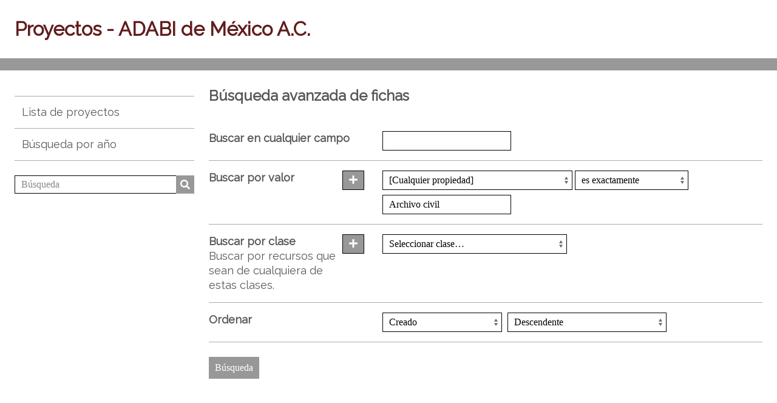

--- FILE ---
content_type: text/html; charset=UTF-8
request_url: https://recursosdigitales.adabi.org.mx/s/proyectos/item/search?Search=&property%5B0%5D%5Bproperty%5D=8&property%5B0%5D%5Btype%5D=eq&property%5B0%5D%5Btext%5D=Archivo%20civil&sort_by=created&sort_order=desc&page=1
body_size: 5373
content:
<!DOCTYPE html><html lang="es">    <head>
        <meta charset="utf-8">
<meta name="viewport" content="width&#x3D;device-width,&#x20;initial-scale&#x3D;1">        <title>Proyectos  - ADABI de México A.C. · Recursos digitales Adabi</title>        <link href="&#x2F;&#x2F;fonts.googleapis.com&#x2F;css&#x3F;family&#x3D;Open&#x2B;Sans&#x3A;400,400italic,600,600italic,700italic,700" media="screen" rel="stylesheet" type="text&#x2F;css">
<link href="&#x2F;application&#x2F;asset&#x2F;css&#x2F;iconfonts.css&#x3F;v&#x3D;3.2.0" media="screen" rel="stylesheet" type="text&#x2F;css">
<link href="&#x2F;themes&#x2F;thanksroy&#x2F;asset&#x2F;css&#x2F;style.css&#x3F;v&#x3D;1.0.1" media="screen" rel="stylesheet" type="text&#x2F;css">
<link href="&#x2F;application&#x2F;asset&#x2F;css&#x2F;advanced-search.css&#x3F;v&#x3D;3.2.0" media="screen" rel="stylesheet" type="text&#x2F;css">
<link href="&#x2F;s&#x2F;proyectos&#x2F;css-editor" media="screen" rel="stylesheet" type="text&#x2F;css">
<link href="https&#x3A;&#x2F;&#x2F;fonts.googleapis.com&#x2F;css&#x3F;family&#x3D;Raleway" media="screen" rel="stylesheet" type="text&#x2F;css">                <script  src="&#x2F;&#x2F;ajax.googleapis.com&#x2F;ajax&#x2F;libs&#x2F;jquery&#x2F;3.6.0&#x2F;jquery.min.js"></script>
<script  src="&#x2F;application&#x2F;asset&#x2F;js&#x2F;global.js&#x3F;v&#x3D;3.2.0"></script>
<script  src="&#x2F;themes&#x2F;thanksroy&#x2F;asset&#x2F;js&#x2F;modernizr.js&#x3F;v&#x3D;1.0.1"></script>
<script  src="&#x2F;themes&#x2F;thanksroy&#x2F;asset&#x2F;js&#x2F;jquery-accessibleMegaMenu.js&#x3F;v&#x3D;1.0.1"></script>
<script  src="&#x2F;themes&#x2F;thanksroy&#x2F;asset&#x2F;js&#x2F;thanksroy.js&#x3F;v&#x3D;1.0.1"></script>
<script  src="&#x2F;application&#x2F;asset&#x2F;js&#x2F;advanced-search.js&#x3F;v&#x3D;3.2.0"></script>
<script >
    //<!--
    
Omeka.jsTranslate = function(str) {
    var jsTranslations = {"Something went wrong":"Algo ha producido un error","Make private":"Hacer privado","Make public":"Hacer p\u00fablico","Expand":"Expandir","Collapse":"Contraer","You have unsaved changes.":"Hay cambios pendientes de guardar.","Restore item set":"Restaurar conjunto de fichas","Close icon set":"Cerrar conjunto de iconos","Open icon set":"Abrir conjunto de iconos","[Untitled]":"[Sin t\u00edtulo]","Failed loading resource template from API":"Error al cargar la plantilla de recursos desde la API","Restore property":"Restablecer propiedad","There are no available pages.":"No hay p\u00e1ginas disponibles.","Please enter a valid language tag":"Es necesario introducir un c\u00f3digo de idioma v\u00e1lido","Title":"T\u00edtulo","Description":"Descripci\u00f3n","Remove mapping":"Quitar mapeado"};
    return (str in jsTranslations) ? jsTranslations[str] : str;
};
    //-->
</script>        
        <style>
                           body {
                    background-color: #FFFFFF;
                    color: #585858;
                }

                a.site-title:link, a.site-title:visited,
                a.site-title:active, a.site-title:hover,
                .sub-nav-toggle:after {
                    color: #601d1d;
                                    }

                a:link {
                    color: #990000;
                }
                a:visited {
                    color: #990000;
                }
                a:hover, a:active, a:focus {
                    color: #990000;
                }
                
        
                .button, button,
                input[type="reset"],
                input[type="submit"],
                input[type="button"] {
                  background-color: #989898;
                  color: #FFFFFF !important;
                }                
                
        
               

              @media screen and (max-width: 768px) {
                  .sub-nav-toggle:after {
                      color: #FFFFFF                  }
              }
        </style>
    </head>

    <body class="items&#x20;search">        <a id="skipnav" href="#content">Saltar al contenido principal</a>
                        <header class="small">
            <h1>
                <a href="/s/proyectos" class="site-title">
                                    Proyectos  - ADABI de México A.C.                                </a>
            </h1>
        </header>
        <div id="wrap">
            <nav id="primary-nav">
                <div class="menu-button button">Menu</div>
                <ul class="navigation">
    <li>
        <a href="&#x2F;s&#x2F;proyectos&#x2F;item&#x3F;sort_by&#x3D;title&amp;sort_order&#x3D;asc">Lista de proyectos</a>
    </li>
    <li>
        <a href="&#x2F;s&#x2F;proyectos&#x2F;page&#x2F;busquedaEspecifica">Búsqueda por año</a>
    </li>
</ul>                <div id="search">
                    
<form action="/s/proyectos/index/search" id="search-form">
    <input type="text" name="fulltext_search" value=""
        placeholder="Búsqueda"
        aria-label="Búsqueda">
    <button type="submit">Búsqueda</button>
</form>
                </div>
            </nav>
    
            <div id="content" role="main" tabindex="-1">
                
<h2>Búsqueda avanzada de fichas</h2>
<form id="advanced-search" method="get" action="/s/proyectos/item">

<div class="advanced-search-content">
<div class="field">
    <div class="field-meta">
        <label for="fulltext_search">Buscar en cualquier campo</label>
    </div>
    <div class="inputs">
        <input type="text" name="fulltext_search" id="fulltext_search" value="">
    </div>
</div>

<div id="property-queries" class="field removable multi-value" role="group" aria-labelledby="by-value-label">
    <div class="field-meta">
        <span id="by-value-label" class="label">Buscar por valor</span>
        <button type="button" class="add-value o-icon-add button" aria-label="Añadir nuevo valor" title="Añadir nuevo valor"></button>
    </div>
    <div class="inputs">
                <div class="value">
            <select class="joiner" name="property[0][joiner]">
                <option value="and">Y</option>                <option value="or">O</option>            </select>
            <select name="property&#x5B;0&#x5D;&#x5B;property&#x5D;" class="query-property" aria-label="Propiedad"><option value="">[Cualquier propiedad]</option>
<option value="40" data-term="dcterms&#x3A;spatial" data-property-id="40">Cobertura espacial (Área)</option>
<option value="41" data-term="dcterms&#x3A;temporal" data-property-id="41">Cobertura temporal (Duración del proyecto)</option>
<option value="6" data-term="dcterms&#x3A;contributor" data-property-id="6">Colaborador (Institución)</option>
<option value="25" data-term="dcterms&#x3A;extent" data-property-id="25">Extensión (Clave)</option>
<option value="20" data-term="dcterms&#x3A;created" data-property-id="20">Fecha de creación (Año)</option>
<option value="3" data-term="dcterms&#x3A;subject" data-property-id="3">Materia (Subcategoría)</option>
<option value="42" data-term="dcterms&#x3A;mediator" data-property-id="42">Mediador (Estado)</option>
<option value="26" data-term="dcterms&#x3A;medium" data-property-id="26">Medio (Breve Historia de la Institución)</option>
<option value="53" data-term="dcterms&#x3A;accrualMethod" data-property-id="53">Método de acumulación (Coordinación)</option>
<option value="55" data-term="dcterms&#x3A;accrualPolicy" data-property-id="55">Política de acumulación (Justificación)</option>
<option value="51" data-term="dcterms&#x3A;provenance" data-property-id="51">Procedencia (Dirección)</option>
<option value="16" data-term="dcterms&#x3A;audience" data-property-id="16">Público (Resultados)</option>
<option value="34" data-term="dcterms&#x3A;hasPart" data-property-id="34">Tiene parte de (Inversión)</option>
<option value="50" data-term="dcterms&#x3A;rightsHolder" data-property-id="50">Titular de los derechos (Relevancia)</option>
<option value="1" data-term="dcterms&#x3A;title" data-property-id="1">Título (Proyecto)</option></select>            <select class="query-type" name="property[0][type]" aria-label="Tipo de consulta">
                <option value="eq" selected>es exactamente</option>                <option value="neq">no es exactamente</option>                <option value="in">contiene</option>                <option value="nin">no contiene</option>                <option value="res">es un recurso con ID</option>                <option value="nres">no es un recurso con ID</option>                <option value="ex">contiene información</option>                <option value="nex">está vacío</option>            </select>
            <input type="text" class="query-text" name="property[0][text]" value="Archivo civil" aria-label="Consulta de texto">            <button type="button" class="o-icon-delete remove-value button" aria-label="Borrar valor" title="Borrar valor"></button>
        </div>
            </div>
</div>
<div id="resource-class" class="field removable multi-value" role="group">
    <div class="field-meta">
        <span id="by-resource-class-label" class="label">Buscar por clase</span>
        <a class="expand" title="Expandir" href="&#x23;" aria-label="Expandir"></a>        <div class="collapsible">
            <div class="field-description">Buscar por recursos que sean de cualquiera de estas clases.</div>
        </div>
        <button type="button" class="add-value o-icon-add button" aria-label="Agregar nueva clase" title="Agregar nueva clase"></button>
    </div>
    <div class="inputs">
                <div class="value">
            <select name="resource_class_id&#x5B;&#x5D;" aria-labelledby="by-resource-class-label"><option value="">Seleccionar clase…</option>
<optgroup label="Tipo&#x20;Dublin&#x20;Core"><option value="23" data-term="dctype&#x3A;Collection" data-resource-class-id="23">Compilación</option>
<option value="24" data-term="dctype&#x3A;Dataset" data-resource-class-id="24">Conjunto de datos</option>
<option value="25" data-term="dctype&#x3A;Event" data-resource-class-id="25">Evento</option>
<option value="26" data-term="dctype&#x3A;Image" data-resource-class-id="26">Imagen</option>
<option value="27" data-term="dctype&#x3A;InteractiveResource" data-resource-class-id="27">Recurso interactivo</option>
<option value="34" data-term="dctype&#x3A;MovingImage" data-resource-class-id="34">Imagen en movimiento</option>
<option value="32" data-term="dctype&#x3A;PhysicalObject" data-resource-class-id="32">Objeto físico</option>
<option value="28" data-term="dctype&#x3A;Service" data-resource-class-id="28">Servicio</option>
<option value="29" data-term="dctype&#x3A;Software" data-resource-class-id="29">Software</option>
<option value="30" data-term="dctype&#x3A;Sound" data-resource-class-id="30">Sonido</option>
<option value="33" data-term="dctype&#x3A;StillImage" data-resource-class-id="33">Imagen fija</option>
<option value="31" data-term="dctype&#x3A;Text" data-resource-class-id="31">Texto</option></optgroup>
<optgroup label="Dublin&#x20;Core"><option value="1" data-term="dcterms&#x3A;Agent" data-resource-class-id="1">Agente</option>
<option value="2" data-term="dcterms&#x3A;AgentClass" data-resource-class-id="2">Clase de agente</option>
<option value="3" data-term="dcterms&#x3A;BibliographicResource" data-resource-class-id="3">Recurso bibliográfico</option>
<option value="4" data-term="dcterms&#x3A;FileFormat" data-resource-class-id="4">Formato de fichero</option>
<option value="5" data-term="dcterms&#x3A;Frequency" data-resource-class-id="5">Frecuencia</option>
<option value="6" data-term="dcterms&#x3A;Jurisdiction" data-resource-class-id="6">Jurisdicción</option>
<option value="7" data-term="dcterms&#x3A;LicenseDocument" data-resource-class-id="7">Documento de licencia</option>
<option value="8" data-term="dcterms&#x3A;LinguisticSystem" data-resource-class-id="8">Sistema lingüístico</option>
<option value="9" data-term="dcterms&#x3A;Location" data-resource-class-id="9">Ubicación</option>
<option value="10" data-term="dcterms&#x3A;LocationPeriodOrJurisdiction" data-resource-class-id="10">Ubicación, periodo o jurisdicción</option>
<option value="11" data-term="dcterms&#x3A;MediaType" data-resource-class-id="11">Tipo de medios</option>
<option value="12" data-term="dcterms&#x3A;MediaTypeOrExtent" data-resource-class-id="12">Tipo de archivo de medios o extensión</option>
<option value="14" data-term="dcterms&#x3A;MethodOfAccrual" data-resource-class-id="14">Forma de incorporación</option>
<option value="13" data-term="dcterms&#x3A;MethodOfInstruction" data-resource-class-id="13">Método de didáctica</option>
<option value="15" data-term="dcterms&#x3A;PeriodOfTime" data-resource-class-id="15">Periodo de tiempo</option>
<option value="16" data-term="dcterms&#x3A;PhysicalMedium" data-resource-class-id="16">Medio físico</option>
<option value="17" data-term="dcterms&#x3A;PhysicalResource" data-resource-class-id="17">Recurso físico</option>
<option value="18" data-term="dcterms&#x3A;Policy" data-resource-class-id="18">Política</option>
<option value="19" data-term="dcterms&#x3A;ProvenanceStatement" data-resource-class-id="19">Declaración de procedencia</option>
<option value="20" data-term="dcterms&#x3A;RightsStatement" data-resource-class-id="20">Declaración de derechos</option>
<option value="21" data-term="dcterms&#x3A;SizeOrDuration" data-resource-class-id="21">Tamaño o duración</option>
<option value="22" data-term="dcterms&#x3A;Standard" data-resource-class-id="22">Estándar</option></optgroup>
<optgroup label="Ontolog&#xED;a&#x20;bibliogr&#xE1;fica"><option value="35" data-term="bibo&#x3A;AcademicArticle" data-resource-class-id="35">Artículo académico</option>
<option value="36" data-term="bibo&#x3A;Article" data-resource-class-id="36">Artículo</option>
<option value="37" data-term="bibo&#x3A;AudioDocument" data-resource-class-id="37">Documento de audio</option>
<option value="38" data-term="bibo&#x3A;AudioVisualDocument" data-resource-class-id="38">Documento audiovisual</option>
<option value="39" data-term="bibo&#x3A;Bill" data-resource-class-id="39">Anteproyecto</option>
<option value="40" data-term="bibo&#x3A;Book" data-resource-class-id="40">Libro</option>
<option value="41" data-term="bibo&#x3A;BookSection" data-resource-class-id="41">Parte de libro</option>
<option value="42" data-term="bibo&#x3A;Brief" data-resource-class-id="42">Alegato</option>
<option value="43" data-term="bibo&#x3A;Chapter" data-resource-class-id="43">Capítulo</option>
<option value="44" data-term="bibo&#x3A;Code" data-resource-class-id="44">Código</option>
<option value="45" data-term="bibo&#x3A;CollectedDocument" data-resource-class-id="45">Documento recopilado</option>
<option value="46" data-term="bibo&#x3A;Collection" data-resource-class-id="46">Compilación</option>
<option value="47" data-term="bibo&#x3A;Conference" data-resource-class-id="47">Conferencia</option>
<option value="48" data-term="bibo&#x3A;CourtReporter" data-resource-class-id="48">Jurisprudencia</option>
<option value="63" data-term="bibo&#x3A;LegalDecision" data-resource-class-id="63">Decisión</option>
<option value="49" data-term="bibo&#x3A;Document" data-resource-class-id="49">Documento</option>
<option value="50" data-term="bibo&#x3A;DocumentPart" data-resource-class-id="50">Parte de documento</option>
<option value="51" data-term="bibo&#x3A;DocumentStatus" data-resource-class-id="51">Estado del documento</option>
<option value="52" data-term="bibo&#x3A;EditedBook" data-resource-class-id="52">Libro editado</option>
<option value="53" data-term="bibo&#x3A;Email" data-resource-class-id="53">Correo electrónico</option>
<option value="54" data-term="bibo&#x3A;Event" data-resource-class-id="54">Evento</option>
<option value="55" data-term="bibo&#x3A;Excerpt" data-resource-class-id="55">Extracto</option>
<option value="56" data-term="bibo&#x3A;Film" data-resource-class-id="56">Película</option>
<option value="57" data-term="bibo&#x3A;Hearing" data-resource-class-id="57">Audiencia</option>
<option value="58" data-term="bibo&#x3A;Image" data-resource-class-id="58">Imagen</option>
<option value="59" data-term="bibo&#x3A;Interview" data-resource-class-id="59">Entrevista</option>
<option value="60" data-term="bibo&#x3A;Issue" data-resource-class-id="60">Número</option>
<option value="61" data-term="bibo&#x3A;Journal" data-resource-class-id="61">Revista académica</option>
<option value="62" data-term="bibo&#x3A;LegalCaseDocument" data-resource-class-id="62">Documento de caso legal</option>
<option value="64" data-term="bibo&#x3A;LegalDocument" data-resource-class-id="64">Documento legal</option>
<option value="65" data-term="bibo&#x3A;Legislation" data-resource-class-id="65">Legislación</option>
<option value="66" data-term="bibo&#x3A;Letter" data-resource-class-id="66">Carta</option>
<option value="67" data-term="bibo&#x3A;Magazine" data-resource-class-id="67">Revista</option>
<option value="68" data-term="bibo&#x3A;Manual" data-resource-class-id="68">Manual</option>
<option value="69" data-term="bibo&#x3A;Manuscript" data-resource-class-id="69">Manuscrito</option>
<option value="70" data-term="bibo&#x3A;Map" data-resource-class-id="70">Mapa</option>
<option value="71" data-term="bibo&#x3A;MultiVolumeBook" data-resource-class-id="71">Obra multivolumen</option>
<option value="72" data-term="bibo&#x3A;Newspaper" data-resource-class-id="72">Periódico</option>
<option value="73" data-term="bibo&#x3A;Note" data-resource-class-id="73">Nota</option>
<option value="74" data-term="bibo&#x3A;Patent" data-resource-class-id="74">Patente</option>
<option value="75" data-term="bibo&#x3A;Performance" data-resource-class-id="75">Actuación</option>
<option value="76" data-term="bibo&#x3A;Periodical" data-resource-class-id="76">Publicación periódica</option>
<option value="77" data-term="bibo&#x3A;PersonalCommunication" data-resource-class-id="77">Comunicación personal</option>
<option value="78" data-term="bibo&#x3A;PersonalCommunicationDocument" data-resource-class-id="78">Documento de comunicación personal</option>
<option value="79" data-term="bibo&#x3A;Proceedings" data-resource-class-id="79">Actas</option>
<option value="80" data-term="bibo&#x3A;Quote" data-resource-class-id="80">Cita</option>
<option value="81" data-term="bibo&#x3A;ReferenceSource" data-resource-class-id="81">Obra de referencia</option>
<option value="82" data-term="bibo&#x3A;Report" data-resource-class-id="82">Informe</option>
<option value="83" data-term="bibo&#x3A;Series" data-resource-class-id="83">Serie</option>
<option value="84" data-term="bibo&#x3A;Slide" data-resource-class-id="84">Diapositiva</option>
<option value="85" data-term="bibo&#x3A;Slideshow" data-resource-class-id="85">Presentación de diapositivas</option>
<option value="86" data-term="bibo&#x3A;Standard" data-resource-class-id="86">Estándar</option>
<option value="87" data-term="bibo&#x3A;Statute" data-resource-class-id="87">Estatuto</option>
<option value="88" data-term="bibo&#x3A;Thesis" data-resource-class-id="88">Tesis</option>
<option value="89" data-term="bibo&#x3A;ThesisDegree" data-resource-class-id="89">Tesis de grado</option>
<option value="90" data-term="bibo&#x3A;Webpage" data-resource-class-id="90">Página web</option>
<option value="91" data-term="bibo&#x3A;Website" data-resource-class-id="91">Sitio web</option>
<option value="92" data-term="bibo&#x3A;Workshop" data-resource-class-id="92">Seminario</option></optgroup>
<optgroup label="Amigo&#x20;de&#x20;un&#x20;amigo"><option value="98" data-term="foaf&#x3A;Agent" data-resource-class-id="98">Agente</option>
<option value="95" data-term="foaf&#x3A;Document" data-resource-class-id="95">Documento</option>
<option value="97" data-term="foaf&#x3A;Group" data-resource-class-id="97">Grupo</option>
<option value="100" data-term="foaf&#x3A;Image" data-resource-class-id="100">Imagen</option>
<option value="93" data-term="foaf&#x3A;LabelProperty" data-resource-class-id="93">Propiedad de etiqueta</option>
<option value="102" data-term="foaf&#x3A;OnlineAccount" data-resource-class-id="102">Cuenta en línea</option>
<option value="105" data-term="foaf&#x3A;OnlineChatAccount" data-resource-class-id="105">Cuenta de chat en línea</option>
<option value="104" data-term="foaf&#x3A;OnlineEcommerceAccount" data-resource-class-id="104">Cuenta de comercio electrónico en línea</option>
<option value="103" data-term="foaf&#x3A;OnlineGamingAccount" data-resource-class-id="103">Cuenta de juegos en línea</option>
<option value="96" data-term="foaf&#x3A;Organization" data-resource-class-id="96">Organización</option>
<option value="94" data-term="foaf&#x3A;Person" data-resource-class-id="94">Persona</option>
<option value="101" data-term="foaf&#x3A;PersonalProfileDocument" data-resource-class-id="101">DocumentoDePerfilPersonal</option>
<option value="99" data-term="foaf&#x3A;Project" data-resource-class-id="99">Proyecto</option></optgroup></select>            <button type="button" class="o-icon-delete remove-value button" aria-label="Borrar valor" title="Borrar valor"></button>
        </div>
            </div>
</div>
<input type="hidden" name="resource_template_id[]" value="3"><div class="field">
    <div class="field-meta">
        <label>Ordenar</label>
    </div>
    <div class="inputs">
        <select name="sort_by"><option value="">Seleccionar ordenar por...</option>
<option value="title">Título</option>
<option value="dcterms&#x3A;identifier">Identificador</option>
<option value="resource_class_label">Clase</option>
<option value="owner_name">Propietario</option>
<option value="created" selected="selected">Creado</option></select>        <select name="sort_order"><option value="">Seleccionar orden de clasificación...</option>
<option value="asc">Ascendente</option>
<option value="desc" selected="selected">Descendente</option></select>    </div>
</div>
</div>
<script>Omeka.prepareSearchForm($('#advanced-search'));</script>
<div id="page-actions">
    <input type="submit" name="submit" value="Búsqueda">
</div>
</form>
            </div>

        </div>
        <footer>
                        ADABI de México A.C.                    </footer>
    <script type="text/javascript">
    jQuery(document).ready(function () {
        ThanksRoy.mobileMenu();
        ThanksRoy.megaMenu('.no-touchevents #primary-nav');
    });
    </script>
    </body>
</html>


--- FILE ---
content_type: text/css
request_url: https://recursosdigitales.adabi.org.mx/themes/thanksroy/asset/css/style.css?v=1.0.1
body_size: 5052
content:
/*! normalize.css v8.0.1 | MIT License | github.com/necolas/normalize.css */html{line-height:1.15;-webkit-text-size-adjust:100%}body{margin:0}main{display:block}h1{font-size:2em;margin:.67em 0}hr{box-sizing:content-box;height:0;overflow:visible}pre{font-family:monospace,monospace;font-size:1em}a{background-color:transparent}abbr[title]{border-bottom:none;text-decoration:underline;-webkit-text-decoration:underline dotted;text-decoration:underline dotted}b,strong{font-weight:bolder}code,kbd,samp{font-family:monospace,monospace;font-size:1em}small{font-size:80%}sub,sup{font-size:75%;line-height:0;position:relative;vertical-align:baseline}sub{bottom:-0.25em}sup{top:-0.5em}img{border-style:none}button,input,optgroup,select,textarea{font-family:inherit;font-size:100%;line-height:1.15;margin:0}button,input{overflow:visible}button,select{text-transform:none}button,[type=button],[type=reset],[type=submit]{-webkit-appearance:button}button::-moz-focus-inner,[type=button]::-moz-focus-inner,[type=reset]::-moz-focus-inner,[type=submit]::-moz-focus-inner{border-style:none;padding:0}button:-moz-focusring,[type=button]:-moz-focusring,[type=reset]:-moz-focusring,[type=submit]:-moz-focusring{outline:1px dotted ButtonText}fieldset{padding:.35em .75em .625em}legend{box-sizing:border-box;color:inherit;display:table;max-width:100%;padding:0;white-space:normal}progress{vertical-align:baseline}textarea{overflow:auto}[type=checkbox],[type=radio]{box-sizing:border-box;padding:0}[type=number]::-webkit-inner-spin-button,[type=number]::-webkit-outer-spin-button{height:auto}[type=search]{-webkit-appearance:textfield;outline-offset:-2px}[type=search]::-webkit-search-decoration{-webkit-appearance:none}::-webkit-file-upload-button{-webkit-appearance:button;font:inherit}details{display:block}summary{display:list-item}template{display:none}[hidden]{display:none}@media screen{*{box-sizing:border-box}body{font-family:"PT Serif",Times,serif;word-break:break-word;font-size:16px;line-height:24px}h1,h2,h3,legend,h4,h5,h6{margin-top:0;margin-bottom:24px}h1{font-size:32px;line-height:48px}h2{font-size:24px;line-height:36px}h3,legend{font-size:20px;line-height:30px}h4{font-size:18px;line-height:27px}h5,h6{font-size:16px;line-height:24px}h6{font-weight:normal;font-style:italic}a{border-bottom:1px dotted;text-decoration:none}a img{margin-bottom:-2px;vertical-align:sub;border:none}img{max-width:100%;height:auto}p,ul,ol,dl{line-height:24px;margin-bottom:24px}ul ul,ul ol,ol ul,ol ol{margin:0}dt{font-style:italic;font-weight:normal}dd{margin-left:1.3333em}table{width:100%;border:1px solid #ababab;border-width:1px 1px 0 0;margin-bottom:1.3333em;border-collapse:collapse}th{font-weight:bold;text-align:left}th,td{border:solid #ababab;border-width:0 0 1px 1px;padding:4px}blockquote{font-style:italic;margin-left:2.6667em;margin-right:2.6667em}#skipnav{border:0;clip:rect(0, 0, 0, 0);height:1px;margin:-1px;overflow:hidden;padding:0;position:absolute;width:1px}#skipnav:focus{top:0;z-index:9999;clip:initial;height:auto;width:auto;padding:.5em;border:1px blue dashed}#content{padding:0 24px}.active{font-weight:bold}.item-img,.image{float:left;display:block;margin:0 24px 24px 0;height:100px;border-bottom:0;overflow:visible}.resource-list img,.media-list img{height:100%;border:1px solid #ababab;padding:5px;background-color:#fff}.item-set .image{box-shadow:-3px -3px 0 rgba(0,0,0,.2),-6px -6px 0 rgba(0,0,0,.1);margin-left:6px}.record{clear:both}.media-render>a{border-bottom:0}.input_tiny{width:50px}.input_small{width:100px}.input_medium{width:150px}.input_large{width:200px}.input_xlarge{width:250px}.input_xxlarge{width:300px}.input_full{width:100%}.input_full_wrap{display:block;padding-right:8px}::-moz-focus-inner{border:0;padding:0}input[type=search]::-webkit-search-decoration{display:none}input,button,select,textarea{margin:0;vertical-align:middle}.button,button,input[type=reset],input[type=submit],input[type=button]{-webkit-appearance:none;border:0;cursor:pointer;font-family:"PT Serif",serif;font-size:16px;line-height:24px;outline:0;overflow:visible;padding:3px 10px;width:auto}textarea,select,input[type=date],input[type=datetime],input[type=datetime-local],input[type=email],input[type=month],input[type=number],input[type=password],input[type=search],input[type=tel],input[type=text],input[type=time],input[type=url],input[type=week]{-webkit-appearance:none;border-radius:0;box-sizing:border-box;-moz-background-clip:padding;-webkit-background-clip:padding;background-clip:padding-box;background-color:#fff;border:1px solid #000;color:#000;outline:0;padding:3px 10px;font-size:16px;font-family:"PT Serif",serif;height:1.8em}::-webkit-input-placeholder{color:#888}input:-moz-placeholder,textarea:-moz-placeholder{color:#888}input.placeholder_text,textarea.placeholder_text{color:#888}:invalid{box-shadow:none}button:focus,button:active,input:focus,input:active,select:focus,select:active,textarea:focus,textarea:active{box-shadow:#333 0 0 7px;z-index:1}input[type=file]:focus,input[type=file]:active,input[type=radio]:focus,input[type=radio]:active,input[type=checkbox]:focus,input[type=checkbox]:active{box-shadow:none}select[disabled],textarea[disabled],input[type=date][disabled],input[type=datetime][disabled],input[type=datetime-local][disabled],input[type=email][disabled],input[type=month][disabled],input[type=number][disabled],input[type=password][disabled],input[type=search][disabled],input[type=tel][disabled],input[type=text][disabled],input[type=time][disabled],input[type=url][disabled],input[type=week][disabled]{background-color:#eee}button[disabled],input[disabled],select[disabled],select[disabled] option,select[disabled] optgroup,textarea[disabled]{box-shadow:none;-webkit-user-select:none;user-select:none;color:#888;cursor:default}textarea,select[size],select[multiple]{height:auto}}@media screen and (-webkit-min-device-pixel-ratio: 0){select{background:#fff url("../../../../application/asset/img/select-arrow.svg");background-repeat:no-repeat;background-position:right 6px center;background-size:6px;padding-right:24px}select[size],select[multiple]{background-image:none;padding:0}::-webkit-validation-bubble-message{box-shadow:rgba(0,0,0,.5) 0 0 5px;background:-webkit-gradient(linear, left top, left bottom, color-stop(0, #666), color-stop(1, #000));border:1px solid;border-color:#747474 #5e5e5e #4f4f4f;color:#fff;font:11px/1 "Lucida Grande",Arial,"Liberation Sans",FreeSans,sans-serif;padding:15px 15px 17px;text-shadow:#000 0 0 1px}::-webkit-validation-bubble-arrow,::-webkit-validation-bubble-top-outer-arrow,::-webkit-validation-bubble-top-inner-arrow{box-shadow:none;background:#666;border:0}}@media screen{textarea{min-height:40px;overflow:auto;resize:vertical;width:100%}}@media screen{optgroup{color:#000;font-style:normal;font-weight:normal}}@media screen{fieldset{display:block;clear:both;border:0;margin:0;padding:0}}@media screen{.multi-value.field .field-meta{padding-right:48px;min-height:36px;position:relative}.multi-value.field .field-meta .add-value{position:absolute;top:0;right:6px;width:24px}}@media screen{.field-meta{margin:6px 0}}@media screen{.field-meta label,.field-meta .label{font-weight:bold}}@media screen{.search-entry{background-color:rgba(0,0,0,.05);padding:12px 2%;margin-bottom:24px;overflow:auto;margin-top:12px}}@media screen{.remove_search{width:30px;position:relative;height:30px}}@media screen{#advanced-search{margin:24px 0}#advanced-search button,#advanced-search a.button{border:1px solid #000}#advanced-search input,#advanced-search select,#advanced-search .search-entry select,#advanced-search .search-entry input[type=text]{padding-top:6px;padding-bottom:6px;height:auto;display:block}#advanced-search .search-entry:first-child .advanced-search-joiner{display:none}#advanced-search input[type=submit],#advanced-search button{width:auto;border-radius:0}#advanced-search .submit{margin-top:24px;margin-bottom:24px}#advanced-search .search-entry input[type=text]{margin-bottom:0}#advanced-search #search-narrow-by-fields .inputs{margin-bottom:24px}#advanced-search .field{border-bottom:1px solid #ababab;width:100%;overflow:auto;padding:12px 0;margin-bottom:0}#advanced-search .field .remove-value{margin-left:6px}#advanced-search .field .value{margin-bottom:12px;flex-wrap:wrap}#advanced-search .field .value:last-child{margin-bottom:0}#advanced-search [name*=sort_]{width:auto;display:inline-block}}@media screen{#advanced-search input[type=submit]{margin-top:24px}}@media screen{#advanced-search .value:only-child .remove-value{display:none}}@media screen{ul.items-list,ul.collections-list,ul.title-list{list-style:none;margin-left:0}}@media screen{.title-list li{line-height:1.33333em;margin-bottom:1.33333em}}@media screen{textarea#rights{float:none;display:none;line-height:1.33333em;width:512px;border:none;height:31em;color:#444;padding:0;margin:0}}@media screen{div.error{line-height:1.33333em;margin:1.33333em 0}}@media screen{.hTagcloud{margin-top:2em}.hTagcloud ul{list-style:none;margin-left:0;padding-left:0;line-height:1.8em}.hTagcloud li{display:inline;margin-right:8px}}@media screen{#skipnav{position:fixed;top:24px;left:50%;border:1px solid #ababab;transform:translateX(-50%);z-index:-5;padding:6px;background-color:#fff;opacity:0}#skipnav:focus{z-index:1000;opacity:1}}@media screen{header{background-size:auto !important;-ms-behavior:url("../javascripts/backgroundsize.min.htc");background-position-x:right !important}}@media screen{header h1{margin-bottom:0}}@media screen{.no-textshadow .site-title{background-color:#000;padding:6px}.no-textshadow .site-title:link,.no-textshadow .site-title:visited,.no-textshadow .site-title:active,.no-textshadow .site-title:hover{color:#fff}}@media screen{.site-title{font-size:32px;padding:24px;border-bottom:0;display:block;color:#000}.site-title img{vertical-align:bottom;max-width:100%;height:auto;margin:-19.2px}}@media screen{nav ul{padding-left:0}}@media screen{ul.navigation{padding-left:0}}@media screen{.top ul{border:solid #ababab;border-width:0 0 1px 0}}@media screen{.bottom ul{margin-bottom:0}}@media screen{.button.menu-button{cursor:pointer;padding:12px 24px;display:block;text-transform:uppercase}}@media screen{.button.menu-button:after{content:"";display:inline-block;width:12px;height:12px;background-image:url("../images/menu.png");background-size:contain;margin-left:10px}}@media screen{#primary-nav ul.navigation{border-top:1px solid #ababab;position:relative;display:none;margin-top:0}#primary-nav ul.navigation.open{display:block}#primary-nav ul.navigation ul{margin:0;padding:0;border-top:0;list-style-type:none}#primary-nav ul.navigation ul li{width:100%;box-sizing:border-box;margin:0}#primary-nav ul.navigation ul li a{padding:12px 24px 12px 48px}#primary-nav ul.navigation ul li ul li a{padding-left:4em}#primary-nav ul.navigation ul.sub-nav{display:none}#primary-nav ul.navigation .open>ul,#primary-nav ul.navigation .sub-nav.open{display:block;top:0;left:0;width:100%;overflow:hidden}#primary-nav ul.navigation>li{padding:0;list-style-type:none;width:100%}}@media screen and (max-width: 48em 16){#primary-nav ul.navigation>li{padding:0}}@media screen{#primary-nav ul.navigation>li a{border-bottom:1px solid #ababab;display:block;padding:12px 24px}#primary-nav ul.navigation>li a:focus{border:1px dotted #ababab}}@media screen{#primary-nav ul.navigation .parent{position:relative}}@media screen{#primary-nav ul.navigation .parent>a{padding-right:24px}}@media screen{#primary-nav ul.navigation .sub-nav-toggle:after,#primary-nav ul.navigation [aria-haspopup=true]:after{font-family:"Font Awesome 5 Free";content:"";font-size:14px;float:right;transition-property:transform;transition:.5s ease;display:inline-block}}@media screen{#primary-nav ul.navigation .open>.sub-nav-toggle:after,#primary-nav ul.navigation [aria-haspopup=true].open:after{transform:rotate(405deg)}}@media screen{#primary-nav ul.navigation .sub-nav-toggle{position:absolute;top:0;right:0;height:48px;width:48px}#primary-nav ul.navigation .sub-nav-toggle:after{float:none;text-align:center}}@media screen{.pagination{padding-left:0;margin:0;display:flex}.pagination input[type=text]{width:5em;margin-right:5px;vertical-align:top;border:1px solid}}@media screen{nav.pagination:nth-of-type(3),#content>.pagination:nth-of-type(2){width:100%;height:96px}}@media screen{nav.pagination:nth-of-type(3) ul,#content>.pagination:nth-of-type(2){border-top:1px solid #ababab;border-bottom:0;padding-top:24px;margin:0 0 24px 0}}@media screen{#content>nav.pagination:nth-of-type(2){width:100%;height:auto;padding-top:0;margin-bottom:0;border-top:0}}@media screen{.site-page-pagination{border-top:1px solid #ababab;margin:0 0 24px 0;display:flex;justify-content:space-between;padding-top:24px;clear:both}.site-page-pagination a{display:block}}@media screen{.breadcrumbs{margin-bottom:24px}}@media screen{.sub-menu .navigation{list-style:none;border-left:3px solid #000;padding:12px 24px}}@media screen{.sub-menu li{margin-bottom:12px}}@media screen{.property{margin-bottom:24px}.property h4{margin-bottom:0}.property .value{padding-bottom:6px;margin-bottom:6px;border-bottom:1px solid #ababab}.property .value:last-child{padding-bottom:0;margin-bottom:0;border-bottom:0}}@media screen{#outputs{clear:both}}@media screen{.resource-list{padding-left:0;clear:both}.resource-list .resource{overflow:hidden;border-top:1px solid #ababab;padding:24px 0}.resource-list .thumbnail{margin-bottom:24px;display:inline-block;border-bottom:0}}@media screen{.browse .pagination form{margin-right:12px}.browse .row-count{margin-left:12px}.browse .advanced-search{margin:12px 0;display:inline-block}.browse .property{margin-bottom:24px}.browse .sorting{display:flex}.browse .sorting select{max-width:40%;height:auto;margin-right:6px}}@media screen{.media-list{display:flex;justify-content:flex-start;flex-wrap:wrap}.media-list a{display:block;margin-right:1em;border-bottom:0;margin-bottom:24px;box-sizing:border-box;max-width:25%}.media-list a img{border:1px solid #ababab;display:block;max-width:100%;height:auto;margin-bottom:6px}}@media screen{.show #content>h2:first-child,.item-set.item.browse #content>h2:first-child{margin-bottom:6px}}@media screen{.show #content>h2+h3,.show #content>h2+legend,.item-set #content>h2+h3,.item-set #content>h2+legend{display:inline-block;padding:6px;font-weight:normal;font-size:16px;line-height:24px;background:#000;color:#fff}}@media screen{.browse .collection{clear:both;border-top:1px solid #ababab;padding-top:23px}.browse .collection .view-items-link{display:inline-block;margin-bottom:24px}}@media screen{.toc-block>ul>li{margin-bottom:0 !important}}@media screen{.toc-block ul ul{margin-top:6px}}@media screen{.toc-block li{padding:6px;display:block}}@media screen{footer{clear:both;overflow:hidden;padding:24px;margin-top:24px;border-top:1px solid #000;width:100%}footer p{float:left}}@media screen and (max-width: 48em 16){footer p{width:30%}}@media screen{footer ul{float:right;width:60%;margin:0 0 0 60px;text-align:right}}@media screen{footer li{margin-left:12px}}@media screen{#search{position:relative;box-sizing:border-box;margin:24px}#search:after{content:"";display:block;height:0;width:100%;clear:both}#search a{font-size:.875em;text-decoration:none;display:inline-block;clear:both}#search h2{display:none}#search input[type=text],#search .button{height:30px;font-size:16px;line-height:24px}#search button{width:30px;border:0;color:#fff;position:absolute;top:0;right:0;padding:3px 5px;border-radius:0;text-indent:-9999px}#search button:after{font-family:"Font Awesome 5 Free";content:"";text-indent:0;position:absolute;top:0;left:0;width:30px;text-align:center;height:30px;line-height:30px}#search input[type=text]{width:100%;border:1px solid #000;padding:5px 40px 5px 10px}}@media screen{.search-filters{margin-bottom:24px}.search-filters .filter{display:inline-block}.search-filters .filter:after{content:" ·";margin:0 10px 0 5px}.search-filters .filter:last-child:after{content:" "}.search-filters .filter .filter-label{font-weight:bold}.search-filters .filter .filter-label:after{content:":"}}@media screen{#search-filters{margin-bottom:24px}}@media screen{#search-filters ul{margin:0}}@media screen{#search-filters li li{text-transform:lowercase}#search-filters li li:after{margin:0 .1em 0 0}}@media screen{#search-results td,#search-results th{vertical-align:top;padding:12px}}@media screen{#search-results .image{margin:0 12px 0 0}}@media screen{.sitewide-search-form{display:none}}@media screen{.sitewide-search-form~.advanced-search{margin-top:-12px;margin-bottom:12px}}@media screen{.sitewide-search-form~h2,.sitewide-search-form~.pagination{width:100%}}@media screen{.results{margin-bottom:48px;clear:both}}@media screen{.results ul{list-style:none;padding-left:0}}@media screen{.results .result-title{font-weight:bold}}@media screen{.results>ul{margin:0;display:flex;flex-wrap:wrap}}@media screen{.results>ul>li{margin-bottom:24px;width:calc(50% - 24px)}.results>ul>li:nth-child(2n){margin-left:24px}}@media screen{.results .result-site,.results ul ul{padding-left:12px;display:block}}@media screen{.results>a:last-child{margin-top:-12px}}@media screen{.pagination+.results{margin:24px 0 0;clear:both}}@media screen{.sitewide-search-form~.results+.pagination{margin-top:0}}@media screen{.sitewide-search-form~p{clear:both}}@media screen{.index.search .results ul li{margin-bottom:6px;padding-bottom:6px;border-bottom:1px solid #ababab}}@media screen{body{color:#444}}@media screen{header{border-color:#000;display:flex;align-items:center}header.medium{min-height:168px}header.tall{min-height:240px}}@media screen{a:link{color:#4f6780}a:visited{color:#888}a:hover a:active{color:#3763a6}}@media screen{.button,button,input[type=reset],input[type=submit],input[type=button],.pagination_next a,.pagination_previous a{background-color:#000;color:#fff}}@media screen{#recaptcha_area input{height:auto}}@media screen and (max-width: 768px){.sub-nav-toggle:after{color:#fff}}@media screen and (min-width: 769px){#wrap{max-width:95em;margin:0;display:flex;flex-wrap:wrap}#content{width:75%;padding:24px}#primary-nav{width:25%;padding:24px}header{background-size:cover !important;-ms-behavior:url("../javascripts/backgroundsize.min.htc");border-width:0 0 20px 0;border-style:solid}.button.menu-button{display:none}#primary-nav{margin-top:18px;padding-right:0}#primary-nav ul.navigation{display:block;margin:0}#primary-nav .sub-nav-toggle{background-color:transparent}#primary-nav .active ul{display:block}#primary-nav ul{margin-top:0;margin-bottom:48px}#primary-nav li{background-color:#fff}#primary-nav li ul li{background-color:#fff}#primary-nav li ul li ul li{background-color:#fff}#primary-nav ul.navigation>li a{padding:12px}#primary-nav ul.navigation ul li a{padding-left:24px}#primary-nav a:link{color:inherit}#primary-nav a:hover{position:relative}#primary-nav a:hover:before{content:"";font-family:"Font Awesome 5 Free";position:absolute;left:0;top:50%;transform:translateY(-50%)}#search{margin:24px 0}#search-form{margin-bottom:24px}#query{margin-bottom:24px}.browse-controls{display:flex;flex-wrap:wrap;justify-content:space-between}.browse-controls .advanced-search{margin:0}.resource-meta:not(:only-child){width:60%;padding-right:24px}.resource-list a.thumbnail{width:40%;float:right;border-bottom:0;text-align:center}.field{border-bottom:1px solid #ccc;width:100%;overflow:auto;padding:24px 0;display:flex;align-items:flex-start;justify-content:space-between}.field .inputs{width:calc(70% - 12px)}.field .field-meta{width:calc(30% - 12px)}.field .columns.alpha label,.field .columns.alpha .label{width:100%}.sub-menu{float:left;width:30%}.sub-menu~.blocks,.sub-menu~.site-page-pagination{width:70%;float:right}.sub-menu a{color:#000}.sitewide-search-form~h2{width:50%;float:left;clear:both}.sitewide-search-form~.pagination{margin:30px 0 24px;text-align:right;width:50%;float:right}.sitewide-search-form~.advanced-search{display:block;float:left}.resource-list .thumbnail{margin-bottom:0}}

--- FILE ---
content_type: text/css
request_url: https://recursosdigitales.adabi.org.mx/application/asset/css/advanced-search.css?v=3.2.0
body_size: 341
content:
#advanced-search .value{margin-bottom:0;display:flex}@media screen and (max-width: 767px){#advanced-search .value{flex-wrap:wrap}}.inputs select[name*=sort]{width:auto}#advanced-search .inputs select,#advanced-search .inputs input,#advanced-search .inputs button,#advanced-search .inputs a.button{margin:.25rem .25rem .25rem 0;min-width:0}#advanced-search .field-meta{margin:.25rem 0}#advanced-search .value>*{margin-top:0}#advanced-search .value select:first-child,#advanced-search .value input:first-child,#advanced-search #property-queries .value:first-child select:nth-child(2){margin-left:0}#advanced-search .multi-value .value:first-child .joiner,#advanced-search .multi-value .value:only-child button.remove-value{display:none}#advanced-search #property-queries .joiner{width:initial;min-width:initial}#advanced-search #property-queries .query-text:disabled{display:none}#advanced-search .add-value{margin-bottom:0}

--- FILE ---
content_type: text/css; charset=utf-8
request_url: https://recursosdigitales.adabi.org.mx/s/proyectos/css-editor
body_size: 198
content:
body{
  font-family: Raleway;
    font-size: 18px;

}
p, ul, ol, dl {
  line-height: 28px;
}

header {
  border-color: #989898;
  display: flex;
  align-items: center;
}

h1, h2, h3, legend, h4, h5, h6 {
    margin-top: 0;
    margin-bottom: 1px;
}


